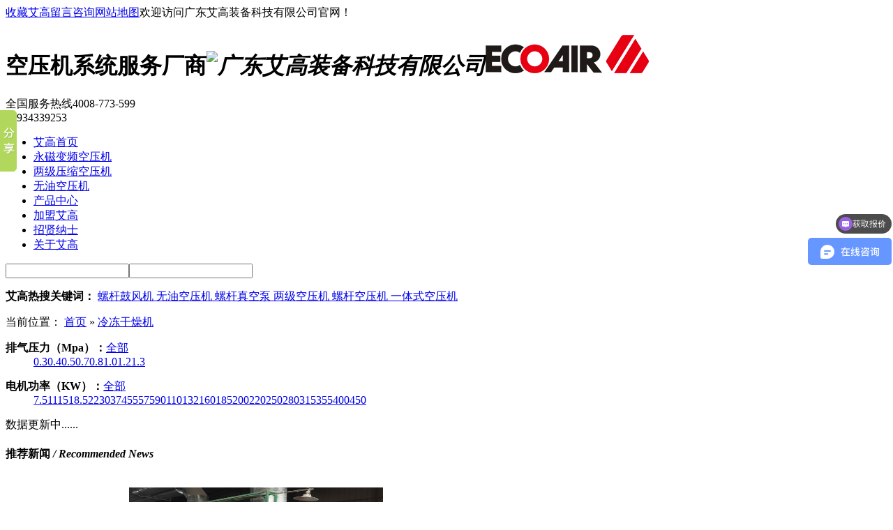

--- FILE ---
content_type: text/html; charset=utf-8
request_url: http://www.ecoair.cn/ldsgzj.html?attr=2:29
body_size: 8365
content:
<!DOCTYPE html PUBLIC "-//W3C//DTD XHTML 1.0 Transitional//EN" "http://www.w3.org/TR/xhtml1/DTD/xhtml1-transitional.dtd">
<html xmlns="http://www.w3.org/1999/xhtml" dir="ltr" lang="zh-CN" xml:lang="zh-CN">
<head>
    <meta http-equiv="Content-Type" content="text/html; charset=utf-8" />
    <meta http-equiv="X-UA-Compatible" content="IE=edge"></meta>
    <title>冷冻干燥机 - 【艾高空压机官网】螺杆式空压机-螺杆真空泵-永磁变频|低压|两级压缩|无油|空压机厂家</title>
    <meta name="keywords" content="永磁变频螺杆空压机,低压空压机,两级压缩空压机,螺杆真空泵,无油螺杆鼓风机" />
    <meta name="description" content="广东艾高装备科技有限公司是集空压机研发、制造、销售、服务于一体的集团化空压机系统服务提供商，主营永磁变频螺杆空压机、低压空压机、两级压缩空压机、无油涡旋机、无油螺杆鼓风机、无油离心机、真空泵等空压机设备。总部位于粤港澳大湾区核心腹地广东佛 山，占地40亩，交通便利，位置优越。

艾高创立于2004年，秉承“技术创新、科学管理、品质优异、服务至上”的质量方针，让每个用户都能获得稳定、节能的压缩空气体验。公司先后成为国家标准GB19153-2019及行业标准JB/T13345-2017起草单位、广东省压缩机协会副会长单位、佛山市机械装备行业协会副会长单位；通过了ISO9001:2015质量管理体系认证、ISO14001:2015环境管理体系认证、ISO45001:2018职业健康安全管理体系认证；获得知识产权管理体系认证、GCCA产品诚信联盟认证、GC产品节能认证、GCCA产品质量安全认证、欧盟CE认证；高新技术企业、“专精特新”企业等一系列权威机构颂发的证书；连续评为“广东省守合同重信用企业”，其中永磁变频YTJ、BPM、DGT系列产品通过了节能产品认证，并荣登工信部年度“能效之星”装备产品目录，APM、BPM、EPM、DGT、YTJ系列产品先后被评为高新技术产品。咨询电话：4008-773-599" />
        <link key="resetcommon" href="https://www.ecoair.cn/Skins/default/resetcommon.css" rel="stylesheet" type="text/css" />
        <link key="style" href="https://www.ecoair.cn/Skins/default/Style.css" rel="stylesheet" type="text/css" />
            <script type="text/javascript" key="nsw_jcia" src="https://www.ecoair.cn/JS/NSW_JCIA.js"></script>
    
   <script>
var _hmt = _hmt || [];
(function() {
  var hm = document.createElement("script");
  hm.src = "https://hm.baidu.com/hm.js?141b5a6951fc4805c37a63f1642c6ec4";
  var s = document.getElementsByTagName("script")[0]; 
  s.parentNode.insertBefore(hm, s);
})();
</script>
<meta name="baidu-site-verification" content="code-YAxKi6mEQ0" />
</head>

<body>
<div class="topWrap">
    <div class="header">
        <div class="h_top">
            <span class="fr"><a class="h_a1" href="javascript:addBookmark(this)" rel="sidebar" title="收藏艾高" >收藏艾高</a><a class="h_a2" href="/Help/Leaveword.aspx" target="_blank" title="留言咨询">留言咨询</a><a class="h_a3" href="/sitemap.html" title="网站地图" target="_blank" >网站地图</a></span>欢迎访问广东艾高装备科技有限公司官网！
        </div>
        <div class="h_c">
            <h1 class="fl"><span class="fr">空压机系统服务厂商<i><img src="/Skins/Default/Img/Common/h_h2.png" alt="广东艾高装备科技有限公司" title="广东艾高装备科技有限公司" /></i></span><a href="/" title="广东艾高装备科技有限公司"><img src="/uploadfiles/pictures/setting/20161010100039_2812.png" alt="广东艾高装备科技有限公司" title="广东艾高装备科技有限公司" /></a></h1>
            <p class="h_tel fr">全国服务热线<span>4008-773-599<br />18934339253</span></p>
        </div>
    </div>
</div>
<div class="nav_bg">
    <div class="h_nav content">
    <ul><li><a href="https://www.ecoair.cn/" title="艾高首页  "><span>艾高首页  </span></a></li><li><a href="https://www.ecoair.cn/ycbplgkyj.html" title="永磁变频空压机"><span>永磁变频空压机</span></a></li><li><a href="https://www.ecoair.cn/ljyslgkyj.html" title="两级压缩空压机"><span>两级压缩空压机</span></a></li><li><a href="https://www.ecoair.cn/wylgkyj.html" title="无油空压机"><span>无油空压机</span></a></li><li><a href="https://www.ecoair.cn/product/" title="产品中心"><span>产品中心</span></a></li><li><a href="https://www.ecoair.cn/agent/" title="加盟艾高"><span>加盟艾高</span></a></li><li><a href="https://www.ecoair.cn/zxns.html" title="招贤纳士"><span>招贤纳士</span></a></li><li><a href="https://www.ecoair.cn/gyag.html" title="关于艾高"><span>关于艾高</span></a></li></ul>
    </div>
</div>

    <div class="ser_bg">
    <div class="content ser_c">
        <div class="ser_r fr form"><input  type="textkeypress"  button="#sousuo" defvalue="请输入您需要搜索的关键词"  id="seachkeywords"   class="inp01"  /><input type="text" id="sousuo" class="inp02" /></div>
         <p class="fl">
            <b>艾高热搜关键词：</b>
            <a href="/Products/wylggfj_1.html	" title="螺杆鼓风机     ">螺杆鼓风机     </a><a href="/dfvgcywylg.html	" title="无油空压机     ">无油空压机     </a><a href="/Products/lgzkb_1.html	" title="螺杆真空泵    ">螺杆真空泵    </a><a href="/ljyslgkyj.html	" title="两级空压机   ">两级空压机   </a><a href="/ycbplgkyj.html" title="螺杆空压机   ">螺杆空压机   </a><a href="/jcytslgj.html" title="一体式空压机">一体式空压机</a>
         </p>
    </div>
</div><script type="text/javascript">
    initCommonHeader();
    var MARK = "product";
    var SID = "0001,0014";
    $(".h_nav").find("ul").find("li:first").find("a").html("<span><em><img src='/Skins/Default/Img/Common/h_ic0.png' alt='艾高首页' title='艾高首页' /></em>艾高首页</span>");
    $(".h_nav").find("ul").find("li:last").addClass("nones");
    $(function () { $('.ser_bg').before($('.topadcs')); });
</script><div class="topadcs">
    <a class="fullad" href="/product/" title="艾高永磁变频空压机典范：德国领先主机技术·省电省钱更省心" style="background:url(/uploadfiles/pictures/others/20161013194732_4218.jpg) no-repeat center top;"></a>
</div>
<div class="content">
    <div class="rightl">
        <div class="righttop"></div>
        
<div class="plc">
    <span class="red_x">当前位置：</span>
    <a href="https://www.ecoair.cn/" title="首页">首页</a>
             &raquo; <a href="https://www.ecoair.cn/ldsgzj.html" title="冷冻干燥机">冷冻干燥机</a>
    </div>        <div class="pro_attr"><div class="attr_con"><dl class="list lis_0 lis_attr_3 nones"><dt><b>排气压力（Mpa）：</b><a href="/ldsgzj.html?attr=2:29" class="all cur">全部</a></dt><dd><span class=''><a href='/ldsgzj.html?attr=2:29_3:3' title='0.3'>0.3</a></span><span class=''><a href='/ldsgzj.html?attr=2:29_3:4' title='0.4'>0.4</a></span><span class=''><a href='/ldsgzj.html?attr=2:29_3:5' title='0.5'>0.5</a></span><span class=''><a href='/ldsgzj.html?attr=2:29_3:6' title='0.7'>0.7</a></span><span class=''><a href='/ldsgzj.html?attr=2:29_3:7' title='0.8'>0.8</a></span><span class=''><a href='/ldsgzj.html?attr=2:29_3:8' title='1.0'>1.0</a></span><span class=''><a href='/ldsgzj.html?attr=2:29_3:9' title='1.2'>1.2</a></span><span class=''><a href='/ldsgzj.html?attr=2:29_3:10' title='1.3'>1.3</a></span><i class="clear"></i></dd><dd class="clear"></dd></dl><div class="clear"></div><dl class="list lis_1 lis_attr_2"><dt><b>电机功率（KW）：</b><a href="/ldsgzj.html" class="all">全部</a></dt><dd><span class=''><a href='/ldsgzj.html?attr=2:13' title='7.5'>7.5</a></span><span class=''><a href='/ldsgzj.html?attr=2:14' title='11'>11</a></span><span class=''><a href='/ldsgzj.html?attr=2:15' title='15'>15</a></span><span class=''><a href='/ldsgzj.html?attr=2:16' title='18.5'>18.5</a></span><span class=''><a href='/ldsgzj.html?attr=2:17' title='22'>22</a></span><span class=''><a href='/ldsgzj.html?attr=2:18' title='30'>30</a></span><span class=''><a href='/ldsgzj.html?attr=2:19' title='37'>37</a></span><span class=''><a href='/ldsgzj.html?attr=2:20' title='45'>45</a></span><span class=''><a href='/ldsgzj.html?attr=2:21' title='55'>55</a></span><span class=''><a href='/ldsgzj.html?attr=2:22' title='75'>75</a></span><span class=''><a href='/ldsgzj.html?attr=2:23' title='90'>90</a></span><span class=''><a href='/ldsgzj.html?attr=2:24' title='110'>110</a></span><span class=''><a href='/ldsgzj.html?attr=2:25' title='132'>132</a></span><span class=''><a href='/ldsgzj.html?attr=2:26' title='160'>160</a></span><span class=''><a href='/ldsgzj.html?attr=2:27' title='185'>185</a></span><span class=''><a href='/ldsgzj.html?attr=2:28' title='200'>200</a></span><span class=' cur'><a href='/ldsgzj.html?attr=2:29' title='220'>220</a></span><span class=''><a href='/ldsgzj.html?attr=2:30' title='250'>250</a></span><span class=''><a href='/ldsgzj.html?attr=2:31' title='280'>280</a></span><span class=''><a href='/ldsgzj.html?attr=2:32' title='315'>315</a></span><span class=''><a href='/ldsgzj.html?attr=2:33' title='355'>355</a></span><span class=''><a href='/ldsgzj.html?attr=2:34' title='400'>400</a></span><span class=''><a href='/ldsgzj.html?attr=2:35' title='450'>450</a></span><i class="clear"></i></dd><dd class="clear"></dd></dl><div class="clear"></div></div></div>
         <div class="clear"></div>
        <div class="pro_main">
            
                                                <div id="nodata">数据更新中......</div>
                        <div class="clear"></div>
            

            
        </div>
        <div class="rightbot"></div>
                
<style type="text/css">
.new-s dl{width: 910px;margin: 0 auto;padding-top:16px;height:178px; border-bottom:1px solid #e2e2e2;font-family: 'Microsoft YaHei','微软雅黑';}
.new-s dl dt {height:160px;width: 364px;float: left;position: relative; overflow:hidden;}
.new-s dl dt img{width: 364px;height: 160px;}
.new-s dl dt a:hover img{-webkit-transform:scale(1.06,1.06);-moz-transform:scale(1.06,1.06);-transform:scale(1.06,1.06);}
.new-s dl dt p{opacity: 0.8; filter: progid:DXImageTransform.Microsoft.Alpha(opacity=80); background:#000; width: 360px;height: 28px;display: inline-block;position: absolute;top:130px;left:2px;font-size: 14px;font-family: 'Microsoft YaHei','微软雅黑';color: #fff;text-align: center;line-height: 28px; overflow:hidden;}
.new-s dl dd{width: 520px;float: right;height:154px; position:relative; padding-top:10px;}
.new-s dl dd p{color: #353e47;font-size: 16px;font-weight: bold;margin-bottom:8px; overflow:hidden;}
.new-s dl dd span{font-family: 'Microsoft YaHei','微软雅黑';font-size: 14px ;color: #666;display:inline-block;width: 520px;line-height: 28px; height:82px; overflow:hidden;}
.new-s dl dd a.dda{display: inline-block;font: 12px 'Microsoft YaHei','微软雅黑';color: #e60012; float:right; position:absolute; bottom:15px; right:5px;}
.new-s dl dd p a{color: #353e47;font-family: 'Microsoft YaHei','微软雅黑';}
.new-s dl dd p a:hover{color: #e60012;}

</style>
<div class="RandomNews">
    <h4 class="diysr">
        推荐新闻
        <i> / Recommended News</i>
        <div class="line"></div>
    </h4>
    <div class="news_randomcq news_random_ new-s">
                        <dl>
		    <dt><a href="https://www.ecoair.cn/Article/totorbdtjt_1.html" title="TOTO(日本东陶集团)" target="_blank"><img src="https://www.ecoair.cn/uploadfiles/pictures/news/20230512102406_3817.jpg" alt="TOTO(日本东陶集团)" title="TOTO(日本东陶集团)" /><p>TOTO(日本东陶集团)</p></a></dt>
		    <dd>
                <p><a href="https://www.ecoair.cn/Article/totorbdtjt_1.html" title="TOTO(日本东陶集团)" target="_blank">TOTO(日本东陶集团)</a></p>
                <span>客户简介：TOTO公司由日本人大仓和亲于1917年创立，起初名为东洋陶器株式会社，随后更名为TOTO。在中国地标性建筑，中国国家游泳中心（水立方）、北京奥运会的主体育场（鸟巢）、上海环球金融中心中，均可见TOTO的身影。		      应用：两台BPM110两级永磁变频空压机</span>
                <a class="dda" href="https://www.ecoair.cn/Article/totorbdtjt_1.html" title="更多详情" target="_blank">【更多详情】2</a>
            </dd>
	    </dl>
                        <ul>
                <li class=" fl">
            <span class="fr">2023-05-12</span>
            <a target="_blank" href="https://www.ecoair.cn/Article/totorbdtjt_1.html" title="TOTO(日本东陶集团)">TOTO(日本东陶集团)</a>
        </li>
                <li class="fr">
            <span class="fr">2023-05-13</span>
            <a target="_blank" href="https://www.ecoair.cn/Article/fsk.html" title="富士康">富士康</a>
        </li>
                <li class=" fl">
            <span class="fr">2025-09-05</span>
            <a target="_blank" href="https://www.ecoair.cn/Article/ytkdytjycb.html" title="一图看懂YTJ永磁变频空压机">一图看懂YTJ永磁变频空压机</a>
        </li>
                <li class="fr">
            <span class="fr">2025-03-28</span>
            <a target="_blank" href="https://www.ecoair.cn/Article/agkyjlx4nh.html" title="艾高空压机连续4年获颁——企业标准“领跑者”证书">艾高空压机连续4年获颁——企业标准“领跑者”证书</a>
        </li>
                <li class=" fl">
            <span class="fr">2025-03-03</span>
            <a target="_blank" href="https://www.ecoair.cn/Article/flslkyjdqb.html" title="风冷、水冷空压机的区别与优势">风冷、水冷空压机的区别与优势</a>
        </li>
                <li class="fr">
            <span class="fr">2023-10-25</span>
            <a target="_blank" href="https://www.ecoair.cn/Article/qxjxswnzql.html" title="情系家乡送温暖，真情流露敬重阳——广东艾高回乡开展“关爱老人、让爱常在”活动">情系家乡送温暖，真情流露敬重阳——广东艾高回乡开展“关爱老人、让爱常在”活动</a>
        </li>
                <li class=" fl">
            <span class="fr">2023-04-04</span>
            <a target="_blank" href="https://www.ecoair.cn/Article/kyjyzyqx.html" title="空压机要怎样清洗？">空压机要怎样清洗？</a>
        </li>
                <li class="fr">
            <span class="fr">2023-03-06</span>
            <a target="_blank" href="https://www.ecoair.cn/Article/rhtxyzdkyj.html" title="如何挑选优质的空压机">如何挑选优质的空压机</a>
        </li>
                <li class=" fl">
            <span class="fr">2023-03-03</span>
            <a target="_blank" href="https://www.ecoair.cn/Article/yqlkkrhwhk.html" title="一起来看看如何维护空压机">一起来看看如何维护空压机</a>
        </li>
                <li class="fr">
            <span class="fr">2023-02-24</span>
            <a target="_blank" href="https://www.ecoair.cn/Article/kyjbyzszmh.html" title="空压机不运转是怎么回事">空压机不运转是怎么回事</a>
        </li>
                <li class=" fl">
            <span class="fr">2023-02-20</span>
            <a target="_blank" href="https://www.ecoair.cn/Article/kyjslyycqs.html" title="空压机“三滤一油”超期使用会怎样？">空压机“三滤一油”超期使用会怎样？</a>
        </li>
                <li class="fr">
            <span class="fr">2023-02-10</span>
            <a target="_blank" href="https://www.ecoair.cn/Article/zhkyjpdraq.html" title="做好空压机配电，让安全看得见">做好空压机配电，让安全看得见</a>
        </li>
                <li class=" fl">
            <span class="fr">2023-02-08</span>
            <a target="_blank" href="https://www.ecoair.cn/Article/smszlfjsms.html" title="什么是轴流风机，什么是离心风机">什么是轴流风机，什么是离心风机</a>
        </li>
                <li class="fr">
            <span class="fr">2023-01-10</span>
            <a target="_blank" href="https://www.ecoair.cn/Article/sykyjyzysm.html" title="使用空压机，要注意什么？">使用空压机，要注意什么？</a>
        </li>
                <li class=" fl">
            <span class="fr">2017-01-07</span>
            <a target="_blank" href="https://www.ecoair.cn/Article/yqls10mpdd.html" title="用气量是10m3，配多大的空压机？">用气量是10m3，配多大的空压机？</a>
        </li>
                </ul>
        <div class="clear"></div>
    </div>
</div>
    </div>
    <div class="leftr">
        
<div class="leib2">
    <div class="tit">
        艾高产品中心
        <i>Product Center</i>
    </div>
    <div class="nr">
                    <h3 sid='0001,0009'><a href="https://www.ecoair.cn/ycbplgkyj.html" title="永磁变频螺杆式空压机">永磁变频螺杆式空压机</a></h3>
                                <h3 sid='0001,0010'><a href="https://www.ecoair.cn/ljyslgkyj.html" title="两级压缩螺杆空压机">两级压缩螺杆空压机</a></h3>
                                <h3 sid='0001,0039'><a href="https://www.ecoair.cn/wylgkyj.html" title="无油空压机">无油空压机</a></h3>
                                <h3 sid='0001,0011'><a href="https://www.ecoair.cn/dylgkyj.html" title="低压螺杆式空压机">低压螺杆式空压机</a></h3>
                                <h3 sid='0001,0033'><a href="https://www.ecoair.cn/lgzkb.html" title="螺杆真空泵">螺杆真空泵</a></h3>
                                <h3 sid='0001,0012'><a href="https://www.ecoair.cn/lgkyj.html" title="螺杆式空压机">螺杆式空压机</a></h3>
                                <h3 sid='0001,0013'><a href="https://www.ecoair.cn/cqg1.html" title="储气罐">储气罐</a></h3>
                                <h3 sid='0001,0014'><a href="https://www.ecoair.cn/ldsgzj.html" title="冷冻干燥机">冷冻干燥机</a></h3>
                                                            <h3 sid='0001,0015'><a href="https://www.ecoair.cn/xfgzj.html" title="吸附干燥机">吸附干燥机</a></h3>
                                <h3 sid='0001,0016'><a href="https://www.ecoair.cn/jmglq.html" title="精密过滤器">精密过滤器</a></h3>
                                <h3 sid='0001,0017'><a href="https://www.ecoair.cn/hclpj.html" title="耗材零配件">耗材零配件</a></h3>
                        </div>
</div>
        <div class="leib2">
                <div class="tit">
                    联系艾高<i>Contact Us</i></div>
                <div class="leftlx">
                    <div class="dianh">
                        <div class="dianhua">
                            咨询热线：<span>4008-773-599</span>
                        </div>
<p>电话：0757-87651555</p>
<p>传真：0757-87651656</p>
<p>邮箱：<a href="mailto:gzaigao@ecoair.cn" title="艾高邮箱" target="_blank">gdecoair@163.com</a></p>
<p>地址：广东省佛山市三水区中心科技工业区芦苞园A区
</p>
                    </div>
                </div>
            </div>
    </div>
</div>
<div class="clear"></div>
<div class="footWrap">
	<div class="footer">
		<div class="f_con">
			<div class="f_logo fl">
				<a href="/" title="广东艾高装备科技有限公司"><img src="https://www.ecoair.cn/uploadfiles/pictures/setting/20161010100046_7500.png" alt="广东艾高装备科技有限公司" title="广东艾高装备科技有限公司" /></a> 
			</div>
			<div class="f_wz">
				广东艾高装备科技有限公司　版权所有<span style="text-wrap:nowrap">&copy;&nbsp;</span>侵权必究&nbsp; 技术支持:牛商网<br />
<a href="https://beian.miit.gov.cn/#/Integrated/index" target="_blank">粤ICP证<span style="text-wrap:nowrap">11067660号-2</span></a>&nbsp;<span style="text-wrap:nowrap"><a href="https://beian.mps.gov.cn/#/" target="_blank">粤公网安备44060702000505号</a></span><span style="text-wrap:nowrap"><br />
</span>电话：0757-87651555　全国服务热线：<em>4008-773-599</em> <br />
传真：0757-87651656　邮箱：<a href="mailto:gdecoair@163.com" title="艾高邮箱" target="_blank">gdecoair@163.com</a>&nbsp;<br />
地址：广东省佛山市三水区中心科技工业区芦苞园A区<br />
			</div>
			<div class="f_code">
				<p class="f_cd1">
					<i>手机二维码<img src="/uploadfiles/pictures/qt/20161114164233_9677.jpg" title="mobile" alt="mobile" /></i> 
				</p>
				<p class="f_cd2">
					<i>微信公众号</i><img src="/Skins/Default/Img/Common/f_cd2.jpg" alt="微信公众号" title="微信公众号" /> 
				</p>
			</div>
		</div>
		<div class="f_nav">
			<a href="https://www.ecoair.cn/" title="艾高首页  " >艾高首页  </a>-<a href="https://www.ecoair.cn/ycbplgkyj.html" title="永磁变频压缩机" >永磁变频压缩机</a>-<a href="https://www.ecoair.cn/ljyslgkyj.html" title="两级压缩螺杆空压机" >两级压缩螺杆空压机</a>-<a href="https://www.ecoair.cn/wylgkyj.html" title="无油空压机" >无油空压机</a>-<a href="https://www.ecoair.cn/product/" title="产品中心" >产品中心</a>-<a href="https://www.ecoair.cn/agent/" title="加盟艾高" >加盟艾高</a>-<a href="https://www.ecoair.cn/help/" title="关于艾高" >关于艾高</a>-<a href="https://www.ecoair.cn/sitemap.html" title="网站地图" target="_blank" >网站地图</a>
		</div>
	</div>
</div>
<!--[if IE 6]>
<script src="/JS/DD_belatedPNG_0.0.8a.js" type="text/javascript"> </script>
<script type="text/javascript">
   DD_belatedPNG.fix('*');
</script>
<![endif]-->
<script src="/JS/rollup.min.js" type="text/javascript"></script>
<script type="text/javascript">
    window._bd_share_config = { "common": { "bdSnsKey": {}, "bdText": "", "bdMini": "2", "bdMiniList": false, "bdPic": "", "bdStyle": "0", "bdSize": "16" }, "slide": { "type": "slide", "bdImg": "1", "bdPos": "left", "bdTop": "100" }, "share": [{ "tag": "share_1", "bdSize": 16 }, { "tag": "share_2", "bdSize": 32}]}; with (document) 0[(getElementsByTagName('head')[0] || body).appendChild(createElement('script')).src = 'http://bdimg.share.baidu.com/static/api/js/share.js?cdnversion=' + ~(-new Date() / 36e5)];
</script>
<script src="/JS/jquery.lazyload.min.js" type="text/javascript"></script>
<script type="text/javascript" src="//s.union.360.cn/93638.js" async="" defer=""></script></body></html>

--- FILE ---
content_type: text/javascript; charset=utf-8
request_url: https://goutong.baidu.com/site/593/141b5a6951fc4805c37a63f1642c6ec4/b.js?siteId=10223299
body_size: 6574
content:
!function(){"use strict";!function(){var e={styleConfig:{"styleVersion":"1","inviteBox":{"btnBgColor":"#E64552","startPage":0,"webim":{"companyLogo":"//s.goutong.baidu.com/r/image/logo.png","displayCompany":0},"autoDuration":0,"cpyInfo":"","isShowText":1,"skinType":1,"buttonType":1,"inviteTypeData":{"0":{"width":400,"height":186},"1":{"width":480,"height":210},"2":{"width":400,"height":282},"3":{"width":400,"height":282}},"autoInvite":1,"stayTime":5,"closeTime":12,"toChatTime":5,"inviteWinPos":0,"welcome":"永磁变频空压机 节能30%+\n国标起草单位","needVerifyCode":1,"btnBgColorType":1,"autoChat":1,"height":150,"skinIndex":9,"customerStyle":{"acceptFontColor":"#000000","backImg":"https://su.bcebos.com/v1/biz-crm-aff-im/biz-crm-aff-im/generic/system/style/images/81f695d62db840c8b909f27aafa27c12.jpg?authorization=bce-auth-v1%2F0a3fcab923c6474ea5dc6cb9d1fd53b9%2F2021-12-21T06%3A23%3A23Z%2F-1%2F%2F6c9d88348355e98a162163ebe7182cfcc8940173a79a6ab8d5032ca029c498e1","acceptBgColor":"#fecb2e","inviteBackImg":"https://aff-im.bj.bcebos.com/r/image/invite-back-img.png","horizontalPosition":"left","confirmBtnText":"在线咨询","portraitPosition":"top","marginTop":0,"buttonPosition":"center","marginLeft":0},"maxInviteNum":2,"defaultStyle":1,"likeCrm":0,"skinName":"自定义皮肤","autoHide":1,"reInvite":1,"sendButton":{"bgColor":"#bfecff","fontColor":"#1980df"},"inviteHeadImg":"https://su.bcebos.com/v1/biz-crm-aff-im/biz-crm-aff-im/generic/system/style/images/c49281cd6fc64a8d910d70992b60274b.jpg?authorization=bce-auth-v1%2F0a3fcab923c6474ea5dc6cb9d1fd53b9%2F2023-01-05T01%3A15%3A55Z%2F-1%2F%2Fb0033fe2752cc5d76fad9b7de657dee25cfe78b679fc53284b9349f4845f3483","license":"000","isOpenAutoDirectCom":0,"fontPosition":"center","isCustomerStyle":0,"width":350,"position":"middle","inviteInterval":30,"inviteWinType":0,"tradeId":0,"fontColor":"#333333"},"aiSupportQuestion":false,"webimConfig":{"isShowIntelWelLan":0,"skinIndex":0,"autoDuration":0,"customerColor":"#6696FF","themeType":0,"license":"000","isOpenAutoDirectCom":1,"generalRecommend":1,"isShowCloseBtn":1,"skinType":1,"width":452,"isOpenKeepCom":1,"autoPopupMsg":0,"position":"right-bottom","needVerifyCode":1,"height":471,"waitVisitStayTime":6,"searchTermRecommend":1},"noteBoard":{"btnBgColor":"#6696FF","skinIndex":0,"displayCompany":1,"cpyInfo":"当前客服人员不在线，请填写一下您的信息，我们会尽快和您联系。","skinName":"默认皮肤","displayLxb":1,"skinType":1,"position":"left-bottom","itemsExt":[{"question":"邮箱","name":"item0","required":0,"isShow":0},{"question":"地址","name":"item1","required":0,"isShow":0}],"items":[{"name":"content","required":1,"isShow":1},{"name":"visitorName","required":1,"isShow":1},{"name":"visitorPhone","required":1,"isShow":1}],"cpyTel":"","needVerifyCode":1,"btnBgColorType":0,"isAlwaysDisplay":0},"blackWhiteList":{"type":-1,"siteBlackWhiteList":[]},"isWebim":1,"pageId":0,"seekIcon":{"barrageIconColor":"#9861E6","iconHeight":39,"barrageIssue":["有22kw的空压机吗？","37kw的价格是多少？","有双级空压机吗？"],"displayLxb":1,"portraitPosition":"top","skinType":1,"isFixedPosition":1,"iconType":0,"pcGroupiconColor":"#6696FF","horizontalPosition":"left","height":19,"customerStyle":{"backImg":""},"skinIndex":4,"iconWidth":120,"likeCrm":0,"skinName":"默认皮肤","groups":[],"barrageColor":0,"marginLeft":0,"autoConsult":1,"isOpenAutoDirectCom":1,"barrageSwitch":true,"isCustomerStyle":0,"width":30,"hotIssues":[{"question":"点击人工咨询","answer":"您好，艾高空压机，国标起草单位，专注空压机节能22年，欢迎您的咨询！","id":"hotIssues:1838192087"},{"question":"获取报价","answer":"您好，艾高空压机，国标起草单位，专注空压机节能22年，欢迎您的咨询！","id":"hotIssues:1465929000"},{"question":"咨询空压机参数","answer":"您好，艾高空压机，国标起草单位，专注空压机节能22年，欢迎您的咨询！","id":"hotIssues:630090910"}],"groupStyle":{"bgColor":"#ffffff","buttonColor":"#d6f3ff","fontColor":"#008edf"},"pcGroupiconType":0,"position":"right-center","barrageIconColorType":0,"groupWidth":94,"marginTop":0},"digitalHumanSetting":{"perid":"5135","gender":1,"demo":{"image":"https://aff-im.cdn.bcebos.com/onlineEnv/r/image/digitalman/digital-man-demo-webim.png"},"headImage":"https://aff-im.cdn.bcebos.com/onlineEnv/r/image/digitalman/digital-man-demo.png","name":"阳光暖男","audition":"https://aff-im.cdn.bcebos.com/onlineEnv/r/audio/digitalman/man.mp3","comment":"以阳光温暖的形象来接待访客，让用户感受到温暖和关怀；","data":{"welcome":{"gif":"https://aff-im.cdn.bcebos.com/onlineEnv/r/image/digitalman/digital-man-welcome.gif"},"contact":{"gif":"https://aff-im.cdn.bcebos.com/onlineEnv/r/image/digitalman/digital-man-contact.gif"},"warmLanguage":{"gif":""},"other":{"gif":""}}}},siteConfig:{"eid":"22871908","queuing":"<p>欢迎光临！您已经进入服务队列，请您稍候，马上为您转接您的在线咨询顾问。</p>","isOpenOfflineChat":1,"authToken":"bridge","isWebim":1,"imVersion":"im_server","platform":0,"isGray":"false","vstProto":1,"bcpAiAgentEnable":"0","webimConfig":{"isShowIntelWelLan":0,"skinIndex":0,"autoDuration":0,"customerColor":"#6696FF","themeType":0,"license":"000","isOpenAutoDirectCom":1,"generalRecommend":1,"isShowCloseBtn":1,"skinType":1,"width":452,"isOpenKeepCom":1,"autoPopupMsg":0,"position":"right-bottom","needVerifyCode":1,"height":471,"waitVisitStayTime":6,"searchTermRecommend":1},"isOpenRobot":1,"startTime":1769035421691,"authType":4,"prologue":"艾高-行业国标GB起草品牌，工信部企业标准\"领跑者\"、\"能效之星\"，广东省守合同重信用企业，佛山市细分龙头企业","isPreonline":0,"isOpenSmartReply":1,"isCsOnline":0,"siteToken":"141b5a6951fc4805c37a63f1642c6ec4","userId":"22871908","route":"1","csrfToken":"723b2f0ec2e64fa28759cb688c323f3b","ymgWhitelist":true,"likeVersion":"generic","newWebIm":1,"siteId":"10223299","online":"true","bid":"","webRoot":"https://affimvip.baidu.com/cps5/","isSmallFlow":0,"userCommonSwitch":{"isOpenTelCall":false,"isOpenCallDialog":false,"isOpenStateOfRead":true,"isOpenVisitorLeavingClue":true,"isOpenVoiceMsg":true,"isOpenVoiceCom":true}}};Object.freeze(e),window.affImConfig=e;var i=document.createElement("script"); i.src="https://aff-im.cdn.bcebos.com/onlineEnv/imsdk/1735891798/affim.js",i.setAttribute("charset","UTF-8");var o=document.getElementsByTagName("head")[0]||document.body;o.insertBefore(i,o.firstElement||null)}()}();